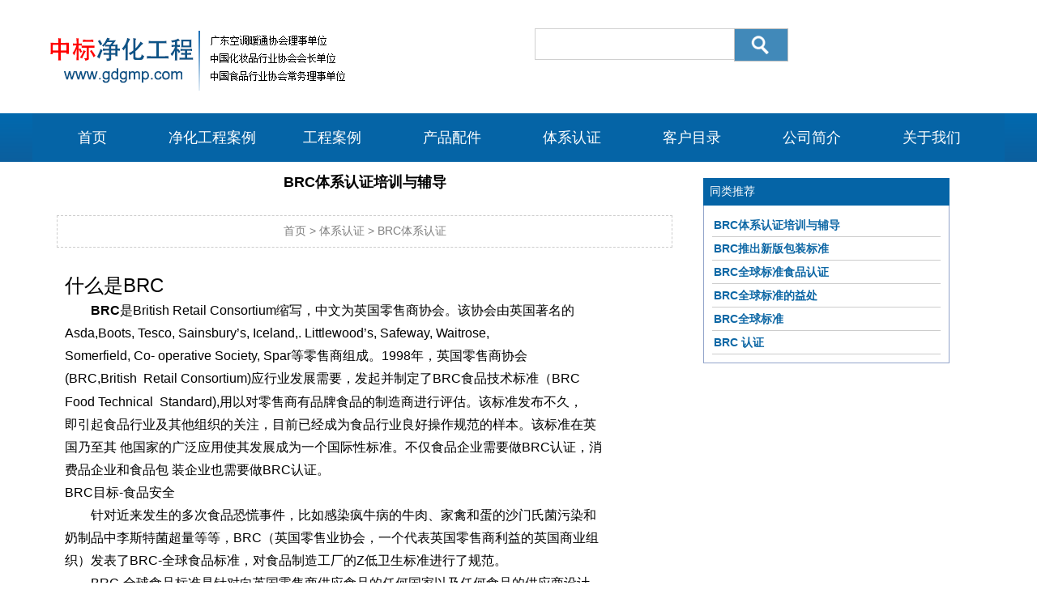

--- FILE ---
content_type: text/html
request_url: http://www.gdgmp.com/txrz/brc/1030/153.html
body_size: 5300
content:
<!DOCTYPE html>
<html>

<head>
  <title>BRC体系认证培训与辅导</title>
      <meta charset="utf-8">
    <meta name="viewport" content="width=device-width, user-scalable=no, initial-scale=1.0, maximum-scale=1.0, minimum-scale=1.0">
    <link rel="shortcut icon" href="/img/favicon.ico" type="image/x-icon">
    <link rel=stylesheet type=text/css href="/img/css/style.css">
    <link rel=stylesheet type=text/css href="/img/css/style-nr.css">
    <link rel="stylesheet" href="/img/css/responsiveslides.css">
    <link rel="stylesheet" type="text/css" href="/img/css/layui.css">
    <link rel="stylesheet" type="text/css" href="/img/css/main.css">
    <script type=text/javascript src="/img/js/jquery-1.11.3.min.js"></script>
    <script type="text/javascript" src="/img/js/layui.js"></script>
    <script type=text/javascript src="/img/js/nav.js"></script>
    <script language="javascript" src="/img/js/top.js"></script>
</head>

<body style="zoom: 1">
  <!--top-->
  <div class="top">
    <div class="logo">
      <div class="wzm"></div>
      <div style="float: right; width: 600px;">
                <div style="text-align: right; padding: 20px 0 15px;">
                   
                </div>
        <div class="soso">
          <div class=qw_jiansuo>
            <form action="/e/search/index.php" method="post" name="searchform" id="searchform">
    <input type="hidden" name="show" value="title">
    <input name="keyboard" type="text" class="inputbox" id="keyboard" value="" size="30">
    <input name="Submit2" type="image" value="" class="btn">　
</form>
          </div>
        </div>
      </div>
    </div>
    <!--导航-->
    <div class="dh" id="guding" otop="140" style="position: static; top: 0px;">
      <div id="nav">
        <ul>
          <li class="nav_li0">
            <a href="/" target="_blank">首页</a>
          </li>
          <li class="">
            <a href="/jhgc/" target="_blank">净化工程案例</a>
    <p style="display: none;">
                        <a href="/jhgc/hzp/" target="_blank">化妆品净化工程</a>
                <a href="/jhgc/sp/" target="_blank">食品净化工程</a>
                <a href="/jhgc/yp/" target="_blank">药品净化工程</a>
                <a href="/jhgc/yy/" target="_blank">医院净化工程</a>
                    </p>
    </li>
          <li class="">
            <a href="/gcal/" target="_blank">工程案例</a>
    <p style="display: none;">
                        <a href="/gcal/hzp/" target="_blank">化妆品案例</a>
                <a href="/gcal/sp/" target="_blank">食品案例</a>
                <a href="/gcal/yp/" target="_blank">药品案例</a>
                <a href="/gcal/dz/" target="_blank">电子案例</a>
                <a href="/gcal/yl/" target="_blank">医疗案例</a>
                    </p>
    </li>
          <li class="">
            <a href="/cppj/" target="_blank">产品配件</a>
    <p style="display: none;">
                        <a href="/cppj/ntxt/" target="_blank">暖通系统</a>
                <a href="/cppj/jhpj/" target="_blank">净化配件</a>
                <a href="/cppj/dgzm/" target="_blank">灯光照明</a>
                <a href="/cppj/jhyf/" target="_blank">净化衣服</a>
                    </p>
    </li>
          <li class="">
            <a href="/txrz/" target="_blank">体系认证</a>
    <p style="display: none;">
                        <a href="/txrz/gmp/" target="_blank">GMP体系认证</a>
                <a href="/txrz/iso/" target="_blank">ISO体系认证</a>
                <a href="/txrz/brc/" target="_blank">BRC体系认证</a>
                <a href="/txrz/qt/" target="_blank">其它认证</a>
                <a href="/txrz/qs/" target="_blank">QS生产许可证</a>
                <a href="/txrz/hzp/" target="_blank">化妆品卫生许可证</a>
                    </p>
    </li>
          <li class="">
            <a href="/khml/" target="_blank">客户目录</a>
    <p style="display: none;">
                        <a href="/khml/hzp/" target="_blank">化妆品客户</a>
                <a href="/khml/sp/" target="_blank">食品客户</a>
                <a href="/khml/yp/" target="_blank">药品客户</a>
                <a href="/khml/dz/" target="_blank">电子客户</a>
                <a href="/khml/ylsss/" target="_blank">医疗手术室</a>
                    </p>
    </li>
          <li class="">
            <a href="/gsjj" target="_blank">公司简介</a>
          </li>
          <li class="">
            <a href="/gywm/" target="_blank">关于我们</a>
    <p style="display: none;">
                        <a href="/gywm/lxfs/" target="_blank">联系方式</a>
                <a href="/gywm/cslx/" target="_blank">乘车路线</a>
                <a href="/gywm/zjjs/" target="_blank">专家介绍</a>
                    </p>
    </li>
        </ul>
      </div>
    </div>
  </div>
  <!-- header -->
  <div class="header_box">
    <div class="header">
      <ul class="app-header">
        <li class="app-header-menuicon">
          <i class="layui-icon layui-icon-more-vertical"></i>
        </li>
      </ul>
      <div class="app-logo">
        <a href="/"><img src="/img/images/sjlogo.png" alt="logo"></a>
      </div >
      <ul class="layui-nav header-down-nav">
        <li class="layui-nav-item"><a href="/jhgc">净化工程案例</a></li>
<li class="layui-nav-item"><a href="/gcal">工程案例</a></li>
<li class="layui-nav-item"><a href="/cppj">产品配件</a></li>
<li class="layui-nav-item"><a href="/txrz">体系认证</a></li>
<li class="layui-nav-item"><a href="/khml">客户目录</a></li>
<li class="layui-nav-item"><a href="/gsjj">公司简介</a></li>
<li class="layui-nav-item"><a href="/gywm">关于我们</a></li>
      </ul>
    </div>
  </div>
  <!-- end-header -->
  <script>
    layui.use(['carousel', 'jquery', 'element'], function () {
      var carousel = layui.carousel, $ = layui.$;
      $('.app-header-menuicon').on('click', function () {
        $('.header-down-nav').toggleClass('down-nav')
      })
    });
  </script>
  <!-- 内容 -->
<div id="content_main">
    <div class="layui-container">
        <div class="layui-row">
            <div class="layui-col-xs12 layui-col-sm12 layui-col-md8">
                <div id="right">
                    <div class="right_title">
                        <h2>BRC体系认证培训与辅导</h2>
                    </div>
                    <br>
                    <div class="article_info"><a href="/">首页</a>&nbsp;>&nbsp;<a href="/txrz/">体系认证</a>&nbsp;>&nbsp;<a href="/txrz/brc/">BRC体系认证</a></div>
                    <div class="right_body">								<br />				<div align="left" style="padding: 0px; margin: 0px; list-style: none; line-height: 14px;"><span style="padding: 0px; margin: 0px; list-style: none; font-size: x-large;">什么是BRC</span></div><div align="left" style="padding: 0px; margin: 0px; list-style: none; line-height: 14px;">&#160;</div><div align="left" style="padding: 0px; margin: 0px; list-style: none; line-height: 14px;"><span style="padding: 0px; margin: 0px; list-style: none; font-size: 12pt;">　　</span><b style="padding: 0px; margin: 0px; list-style: none;"><span style="padding: 0px; margin: 0px; list-style: none; font-size: 12pt;">BRC</span></b><span style="padding: 0px; margin: 0px; list-style: none; font-size: 12pt;">是British Retail Consortium缩写，中文为英国零售商协会。该协会由英国著名的</span></div><div align="left" style="padding: 0px; margin: 0px; list-style: none; line-height: 14px;">&#160;</div><div align="left" style="padding: 0px; margin: 0px; list-style: none; line-height: 14px;"><span style="padding: 0px; margin: 0px; list-style: none; font-size: 12pt;">Asda,Boots, Tesco, Sainsbury</span><span style="padding: 0px; margin: 0px; list-style: none; font-size: 12pt;">’</span><span style="padding: 0px; margin: 0px; list-style: none; font-size: 12pt;">s, Iceland,. Littlewood</span><span style="padding: 0px; margin: 0px; list-style: none; font-size: 12pt;">’</span><span style="padding: 0px; margin: 0px; list-style: none; font-size: 12pt;">s, Safeway, Waitrose,&#160;</span>&#160;</div><div align="left" style="padding: 0px; margin: 0px; list-style: none; line-height: 14px;">&#160;</div><div align="left" style="padding: 0px; margin: 0px; list-style: none; line-height: 14px;"><span style="padding: 0px; margin: 0px; list-style: none; font-size: 12pt;">Somerfield, Co- operative Society, Spar</span><span style="padding: 0px; margin: 0px; list-style: none; font-size: 12pt;">等零售商组成。1998年，英国零售商协会</span>&#160;</div><div align="left" style="padding: 0px; margin: 0px; list-style: none; line-height: 14px;">&#160;</div><div align="left" style="padding: 0px; margin: 0px; list-style: none; line-height: 14px;"><span style="padding: 0px; margin: 0px; list-style: none; font-size: 12pt;">(BRC,British&#160;<font size="2" style="padding: 0px; margin: 0px; list-style: none;">&#160;</font>Retail Consortium)应行业发展需要，发起并制定了BRC食品技术标准（BRC</span></div><div align="left" style="padding: 0px; margin: 0px; list-style: none; line-height: 14px;">&#160;</div><div align="left" style="padding: 0px; margin: 0px; list-style: none; line-height: 14px;"><span style="padding: 0px; margin: 0px; list-style: none; font-size: 12pt;">Food Technical&#160;</span>&#160;<span style="padding: 0px; margin: 0px; list-style: none; font-size: 12pt;">Standard),用以对零售商有品牌食品的制造商进行评估。该标准发布不久，</span></div><div align="left" style="padding: 0px; margin: 0px; list-style: none; line-height: 14px;">&#160;</div><div align="left" style="padding: 0px; margin: 0px; list-style: none; line-height: 14px;"><span style="padding: 0px; margin: 0px; list-style: none; font-size: 12pt;">即引起食</span><span style="padding: 0px; margin: 0px; list-style: none; font-size: 12pt;">品行业及</span><span style="padding: 0px; margin: 0px; list-style: none; font-size: 12pt;">其他组织的关注，目前已经成为食品行业良好操作规范的样本。该标准在英</span></div><div align="left" style="padding: 0px; margin: 0px; list-style: none; line-height: 14px;">&#160;</div><div align="left" style="padding: 0px; margin: 0px; list-style: none; line-height: 14px;"><span style="padding: 0px; margin: 0px; list-style: none; font-size: 12pt;">国乃</span><span style="padding: 0px; margin: 0px; list-style: none; font-size: 12pt;">至其</span>&#160;<span style="padding: 0px; margin: 0px; list-style: none; font-size: 12pt;">他国家的</span><span style="padding: 0px; margin: 0px; list-style: none; font-size: 12pt;">广泛应用使其发展成为一</span><span style="padding: 0px; margin: 0px; list-style: none; font-size: 12pt;">个国际性标准。不仅食品企业需要做BRC认证，消</span></div><div align="left" style="padding: 0px; margin: 0px; list-style: none; line-height: 14px;">&#160;</div><div align="left" style="padding: 0px; margin: 0px; list-style: none; line-height: 14px;"><span style="padding: 0px; margin: 0px; list-style: none; font-size: 12pt;">费品</span><span style="padding: 0px; margin: 0px; list-style: none; font-size: 12pt;">企业</span><span style="padding: 0px; margin: 0px; list-style: none; font-size: 12pt;">和食品包</span>&#160;<span style="padding: 0px; margin: 0px; list-style: none; font-size: 12pt;">装企业也需要做BRC认</span><span style="padding: 0px; margin: 0px; list-style: none; font-size: 12pt;">证。</span></div><div align="left" style="padding: 0px; margin: 0px; list-style: none; line-height: 14px;">&#160;</div><div align="left" style="padding: 0px; margin: 0px; list-style: none; line-height: 14px;"><span style="padding: 0px; margin: 0px; list-style: none; font-size: 12pt;">BRC</span><span style="padding: 0px; margin: 0px; list-style: none; font-size: 12pt;">目标-食品安全</span></div><div align="left" style="padding: 0px; margin: 0px; list-style: none; line-height: 14px;">&#160;</div><div align="left" style="padding: 0px; margin: 0px; list-style: none; line-height: 14px;"><span style="padding: 0px; margin: 0px; list-style: none; font-size: 12pt;">　　</span><span style="padding: 0px; margin: 0px; list-style: none; font-size: 12pt;">针对近来发生的多次食品恐慌事件，比如感染疯牛病的牛肉、家禽和蛋的沙门氏菌污染和</span></div><div align="left" style="padding: 0px; margin: 0px; list-style: none; line-height: 14px;">&#160;</div><div align="left" style="padding: 0px; margin: 0px; list-style: none; line-height: 14px;"><span style="padding: 0px; margin: 0px; list-style: none; font-size: 12pt;">奶制品中李斯特菌超量等等，</span><span style="padding: 0px; margin: 0px; list-style: none; font-size: 12pt;">BRC</span><span style="padding: 0px; margin: 0px; list-style: none; font-size: 12pt;">（英国零售业协会，一个代表英国零售商利益的英国商业组</span></div><div align="left" style="padding: 0px; margin: 0px; list-style: none; line-height: 14px;">&#160;</div><div align="left" style="padding: 0px; margin: 0px; list-style: none; line-height: 14px;"><span style="padding: 0px; margin: 0px; list-style: none; font-size: 12pt;">织）发表了BRC-全球食品标准，对食品制造工厂的Z低卫生标准进行了规范。&#160;<br style="padding: 0px; margin: 0px; list-style: none;" /></span></div><div align="left" style="padding: 0px; margin: 0px; list-style: none; line-height: 14px;">&#160;</div><div align="left" style="padding: 0px; margin: 0px; list-style: none; line-height: 14px;"><span style="padding: 0px; margin: 0px; list-style: none; font-size: 12pt;">　　</span><span style="padding: 0px; margin: 0px; list-style: none; font-size: 12pt;">BRC-</span><span style="padding: 0px; margin: 0px; list-style: none; font-size: 12pt;">全球食品标准是针对向英国零售商供应食品的任何国家以及任何食品的供应商设计</span></div><div align="left" style="padding: 0px; margin: 0px; list-style: none; line-height: 14px;">&#160;</div><div align="left" style="padding: 0px; margin: 0px; list-style: none; line-height: 14px;"><span style="padding: 0px; margin: 0px; list-style: none; font-size: 12pt;">的。遵守此项方案并不是法律规定，但是英国零售商对这个标准十分推崇。为了遵守此标准，</span></div><div align="left" style="padding: 0px; margin: 0px; list-style: none; line-height: 14px;">&#160;</div><div align="left" style="padding: 0px; margin: 0px; list-style: none; line-height: 14px;"><span style="padding: 0px; margin: 0px; list-style: none; font-size: 12pt;">食品供应商/制造商必须在他们的管理体系中采用三项主要标准：HACCP的采用和实施</span>&#160;<span style="padding: 0px; margin: 0px; list-style: none; font-size: 12pt;"><br style="padding: 0px; margin: 0px; list-style: none;" /></span>&#160;</div><div align="left" style="padding: 0px; margin: 0px; list-style: none; line-height: 14px;"><span style="padding: 0px; margin: 0px; list-style: none; font-size: 12pt;">　</span><span style="padding: 0px; margin: 0px; list-style: none; font-size: 12pt;">一个备有证明文件的和有效的质量管理体系</span><span style="padding: 0px; margin: 0px; list-style: none; font-size: 12pt;">&#160;<br style="padding: 0px; margin: 0px; list-style: none;" /></span></div><div align="left" style="padding: 0px; margin: 0px; list-style: none; line-height: 14px;">&#160;</div><div align="left" style="padding: 0px; margin: 0px; list-style: none; line-height: 14px;"><span style="padding: 0px; margin: 0px; list-style: none; font-size: 12pt;">　　</span><span style="padding: 0px; margin: 0px; list-style: none; font-size: 12pt;">工厂环境标准、产品、过程和人员的控制</span><span style="padding: 0px; margin: 0px; list-style: none; font-size: 12pt;">&#160;<br style="padding: 0px; margin: 0px; list-style: none;" /></span></div><div align="left" style="padding: 0px; margin: 0px; list-style: none; line-height: 14px;">&#160;</div><div align="left" style="padding: 0px; margin: 0px; list-style: none; line-height: 14px;"><span style="padding: 0px; margin: 0px; list-style: none; font-size: 12pt;">　　</span><span style="padding: 0px; margin: 0px; list-style: none; font-size: 12pt;">按照</span><span style="padding: 0px; margin: 0px; list-style: none; font-size: 12pt;">BRC-</span><span style="padding: 0px; margin: 0px; list-style: none; font-size: 12pt;">全球食品标准要求认证您的食品管理系统会给贵企业带来以下的益处：<br style="padding: 0px; margin: 0px; list-style: none;" /></span></div><div align="left" style="padding: 0px; margin: 0px; list-style: none; line-height: 14px;">&#160;</div><div align="left" style="padding: 0px; margin: 0px; list-style: none; line-height: 14px;"><span style="padding: 0px; margin: 0px; list-style: none; font-size: 12pt;">　　</span><span style="padding: 0px; margin: 0px; list-style: none; font-size: 12pt;">改善贵公司食品安全</span><span style="padding: 0px; margin: 0px; list-style: none; font-size: 12pt;">和食品安全管理体系&#160;<br style="padding: 0px; margin: 0px; list-style: none;" /></span></div><div align="left" style="padding: 0px; margin: 0px; list-style: none; line-height: 14px;">&#160;</div><div align="left" style="padding: 0px; margin: 0px; list-style: none; line-height: 14px;"><span style="padding: 0px; margin: 0px; list-style: none; font-size: 12pt;">　　</span><span style="padding: 0px; margin: 0px; list-style: none; font-size: 12pt;">展示贵公司对生产或销售安全食品的承诺</span><span style="padding: 0px; margin: 0px; list-style: none; font-size: 12pt;">&#160;<br style="padding: 0px; margin: 0px; list-style: none;" /></span></div><div align="left" style="padding: 0px; margin: 0px; list-style: none; line-height: 14px;">&#160;</div><div align="left" style="padding: 0px; margin: 0px; list-style: none; line-height: 14px;"><span style="padding: 0px; margin: 0px; list-style: none; font-size: 12pt;">　　</span><span style="padding: 0px; margin: 0px; list-style: none; font-size: 12pt;">获得英国零售业的认可和信任</span><span style="padding: 0px; margin: 0px; list-style: none; font-size: 12pt;">&#160;<br style="padding: 0px; margin: 0px; list-style: none;" /></span></div><div align="left" style="padding: 0px; margin: 0px; list-style: none; line-height: 14px;">&#160;</div><div align="left" style="padding: 0px; margin: 0px; list-style: none; line-height: 14px;"><span style="padding: 0px; margin: 0px; list-style: none; font-size: 12pt;">　　</span><span style="padding: 0px; margin: 0px; list-style: none; font-size: 12pt;">提高贵公司客户</span><span style="padding: 0px; margin: 0px; list-style: none; font-size: 12pt;">/</span><span style="padding: 0px; margin: 0px; list-style: none; font-size: 12pt;">消费者对产品安全和质量的信心&#160;<br style="padding: 0px; margin: 0px; list-style: none;" /></span></div><div align="left" style="padding: 0px; margin: 0px; list-style: none; line-height: 14px;">&#160;</div><div align="left" style="padding: 0px; margin: 0px; list-style: none; line-height: 14px;"><span style="padding: 0px; margin: 0px; list-style: none; font-size: 12pt;">　　</span><span style="padding: 0px; margin: 0px; list-style: none; font-size: 12pt;">改善贵公司新市场</span><span style="padding: 0px; margin: 0px; list-style: none; font-size: 12pt;">/</span><span style="padding: 0px; margin: 0px; list-style: none; font-size: 12pt;">新客户的看法&#160;<br style="padding: 0px; margin: 0px; list-style: none;" /></span></div><div align="left" style="padding: 0px; margin: 0px; list-style: none; line-height: 14px;">&#160;</div><div align="left" style="padding: 0px; margin: 0px; list-style: none; line-height: 14px;"><span style="padding: 0px; margin: 0px; list-style: none; font-size: 12pt;">　　</span><span style="padding: 0px; margin: 0px; list-style: none; font-size: 12pt;">减少供应商的审核次数</span></div><div align="left" style="padding: 0px; margin: 0px; list-style: none; line-height: 14px;">&#160;</div><div align="left" style="padding: 0px; margin: 0px; list-style: none; line-height: 14px;"><span style="padding: 0px; margin: 0px; list-style: none; font-size: 12pt;">BRC</span><span style="padding: 0px; margin: 0px; list-style: none; font-size: 12pt;">全球标准</span><span style="padding: 0px; margin: 0px; list-style: none; font-size: 12pt;">―</span><span style="padding: 0px; margin: 0px; list-style: none; font-size: 12pt;">消费品</span></div><div align="left" style="padding: 0px; margin: 0px; list-style: none; line-height: 14px;">&#160;</div><div align="left" style="padding: 0px; margin: 0px; list-style: none; line-height: 14px;"><span style="padding: 0px; margin: 0px; list-style: none; font-size: 12pt;">　　</span><span style="padding: 0px; margin: 0px; list-style: none; font-size: 12pt;">本标准针对消费品供货商的认证工作制定了一套基本原则，目的是协助零售商履行法律义</span></div><div align="left" style="padding: 0px; margin: 0px; list-style: none; line-height: 14px;">&#160;</div><div align="left" style="padding: 0px; margin: 0px; list-style: none; line-height: 14px;"><span style="padding: 0px; margin: 0px; list-style: none; font-size: 12pt;">务，保护消费者权利。本标准要求零售商履行的</span><span style="padding: 0px; margin: 0px; list-style: none; font-size: 12pt;">“</span><span style="padding: 0px; margin: 0px; list-style: none; font-size: 12pt;">尽职尽责</span><span style="padding: 0px; margin: 0px; list-style: none; font-size: 12pt;">”</span><span style="padding: 0px; margin: 0px; list-style: none; font-size: 12pt;">义务是指在其供应链上对操作规</span></div><div align="left" style="padding: 0px; margin: 0px; list-style: none; line-height: 14px;">&#160;</div><div align="left" style="padding: 0px; margin: 0px; list-style: none; line-height: 14px;"><span style="padding: 0px; margin: 0px; list-style: none; font-size: 12pt;">范的促进。<br style="padding: 0px; margin: 0px; list-style: none;" /></span></div><div align="left" style="padding: 0px; margin: 0px; list-style: none; line-height: 14px;">&#160;</div><div align="left" style="padding: 0px; margin: 0px; list-style: none; line-height: 14px;"><span style="padding: 0px; margin: 0px; list-style: none; font-size: 12pt;">　　</span><span style="padding: 0px; margin: 0px; list-style: none; font-size: 12pt;">本标准涵盖了制造安全、合法且符合质量特性要求产品的各项基本原则。本标准并不取代</span></div><div align="left" style="padding: 0px; margin: 0px; list-style: none; line-height: 14px;">&#160;</div><div align="left" style="padding: 0px; margin: 0px; list-style: none; line-height: 14px;"><span style="padding: 0px; margin: 0px; list-style: none; font-size: 12pt;">任何法律法规要</span><span style="padding: 0px; margin: 0px; list-style: none; font-size: 12pt;">求和更高的行业规范要求。<br style="padding: 0px; margin: 0px; list-style: none;" /></span></div><div align="left" style="padding: 0px; margin: 0px; list-style: none; line-height: 14px;">&#160;</div><div align="left" style="padding: 0px; margin: 0px; list-style: none; line-height: 14px;"><span style="padding: 0px; margin: 0px; list-style: none; font-size: 12pt;">　　</span><span style="padding: 0px; margin: 0px; list-style: none; font-size: 12pt;">对供应商生产场所进行技术评估只是零售商在其供应链上</span><span style="padding: 0px; margin: 0px; list-style: none; font-size: 12pt;">“</span><span style="padding: 0px; margin: 0px; list-style: none; font-size: 12pt;">尽职尽责</span><span style="padding: 0px; margin: 0px; list-style: none; font-size: 12pt;">”</span><span style="padding: 0px; margin: 0px; list-style: none; font-size: 12pt;">的部分内容，是否</span></div><div align="left" style="padding: 0px; margin: 0px; list-style: none; line-height: 14px;">&#160;</div><div align="left" style="padding: 0px; margin: 0px; list-style: none; line-height: 14px;"><span style="padding: 0px; margin: 0px; list-style: none; font-size: 12pt;">接收该供应商的供货要由每个零售商或客户决定。<br style="padding: 0px; margin: 0px; list-style: none;" /></span></div><div align="left" style="padding: 0px; margin: 0px; list-style: none; line-height: 14px;">&#160;</div><div align="left" style="padding: 0px; margin: 0px; list-style: none; line-height: 14px;"><span style="padding: 0px; margin: 0px; list-style: none; font-size: 12pt;">　　</span><span style="padding: 0px; margin: 0px; list-style: none; font-size: 12pt;">英国零售商协会成员将根据利益相关方的要求，对本标准进行定期的评审和修订。</span><span style="padding: 0px; margin: 0px; list-style: none; font-size: 12pt;"><br style="padding: 0px; margin: 0px; list-style: none;" /></span></div><div align="left" style="padding: 0px; margin: 0px; list-style: none; line-height: 14px;">&#160;</div><div align="left" style="padding: 0px; margin: 0px; list-style: none; line-height: 14px;"><span style="padding: 0px; margin: 0px; list-style: none; font-size: 12pt;">　　</span><span style="padding: 0px; margin: 0px; list-style: none; font-size: 12pt;">BRC</span><span style="padding: 0px; margin: 0px; list-style: none; font-size: 12pt;">全球标准</span><span style="padding: 0px; margin: 0px; list-style: none; font-size: 12pt;">―</span><span style="padding: 0px; margin: 0px; list-style: none; font-size: 12pt;">消费品<br style="padding: 0px; margin: 0px; list-style: none;" /></span></div><div align="left" style="padding: 0px; margin: 0px; list-style: none; line-height: 14px;">&#160;</div><div align="left" style="padding: 0px; margin: 0px; list-style: none; line-height: 14px;"><span style="padding: 0px; margin: 0px; list-style: none; font-size: 12pt;">　　</span><span style="padding: 0px; margin: 0px; list-style: none; font-size: 12pt;">本标准要求：</span><span style="padding: 0px; margin: 0px; list-style: none; font-size: 12pt;"><br style="padding: 0px; margin: 0px; list-style: none;" /></span></div><div align="left" style="padding: 0px; margin: 0px; list-style: none; line-height: 14px;">&#160;</div><div align="left" style="padding: 0px; margin: 0px; list-style: none; line-height: 14px;"><span style="padding: 0px; margin: 0px; list-style: none; font-size: 12pt;">　　</span><span style="padding: 0px; margin: 0px; list-style: none; font-size: 12pt;">采纳危害的风险管理休系并进适当的控制</span><span style="padding: 0px; margin: 0px; list-style: none; font-size: 12pt;"><br style="padding: 0px; margin: 0px; list-style: none;" /></span></div><div align="left" style="padding: 0px; margin: 0px; list-style: none; line-height: 14px;">&#160;</div><div align="left" style="padding: 0px; margin: 0px; list-style: none; line-height: 14px;"><span style="padding: 0px; margin: 0px; list-style: none; font-size: 12pt;">　　</span><span style="padding: 0px; margin: 0px; list-style: none; font-size: 12pt;">文件化的、有效的质量管理体系</span><span style="padding: 0px; margin: 0px; list-style: none; font-size: 12pt;"><br style="padding: 0px; margin: 0px; list-style: none;" /></span></div><div align="left" style="padding: 0px; margin: 0px; list-style: none; line-height: 14px;">&#160;</div><div align="left" style="padding: 0px; margin: 0px; list-style: none; line-height: 14px;"><span style="padding: 0px; margin: 0px; list-style: none; font-size: 12pt;">　　</span><span style="padding: 0px; margin: 0px; list-style: none; font-size: 12pt;">对现场、产品、流程和人员进行有效管理</span></div><div align="left" style="padding: 0px; margin: 0px; list-style: none; line-height: 14px;">&#160;</div><div align="left" style="padding: 0px; margin: 0px; list-style: none; line-height: 14px;"><span style="padding: 0px; margin: 0px; list-style: none; font-size: 12pt;">《BRC全球标准</span><span style="padding: 0px; margin: 0px; list-style: none; font-size: 12pt;">―</span><span style="padding: 0px; margin: 0px; list-style: none; font-size: 12pt;">消费品》的适用范围</span></div><div align="left" style="padding: 0px; margin: 0px; list-style: none; line-height: 14px;">&#160;</div><div align="left" style="padding: 0px; margin: 0px; list-style: none; line-height: 14px;"><span style="padding: 0px; margin: 0px; list-style: none; font-size: 12pt;">　</span><span style="padding: 0px; margin: 0px; list-style: none; font-size: 12pt;">《</span><span style="padding: 0px; margin: 0px; list-style: none; font-size: 12pt;">BRC</span><span style="padding: 0px; margin: 0px; list-style: none; font-size: 12pt;">全球标准</span><span style="padding: 0px; margin: 0px; list-style: none; font-size: 12pt;">―</span><span style="padding: 0px; margin: 0px; list-style: none; font-size: 12pt;">消费品》对安全、合法的消费品提出了质量要求（见术语表中</span><span style="padding: 0px; margin: 0px; list-style: none; font-size: 12pt;">“</span><span style="padding: 0px; margin: 0px; list-style: none; font-size: 12pt;">质量</span><span style="padding: 0px; margin: 0px; list-style: none; font-size: 12pt;">”</span><span style="padding: 0px; margin: 0px; list-style: none; font-size: 12pt;">的</span></div><div align="left" style="padding: 0px; margin: 0px; list-style: none; line-height: 14px;">&#160;</div><div align="left" style="padding: 0px; margin: 0px; list-style: none; line-height: 14px;"><span style="padding: 0px; margin: 0px; list-style: none; font-size: 12pt;">定义）。这些消费品可以是固有吕牌品、零售商自有品牌，或被其他组织使用的品牌。<br style="padding: 0px; margin: 0px; list-style: none;" /></span></div><div align="left" style="padding: 0px; margin: 0px; list-style: none; line-height: 14px;">&#160;</div><div align="left" style="padding: 0px; margin: 0px; list-style: none; line-height: 14px;"><span style="padding: 0px; margin: 0px; list-style: none; font-size: 12pt;">　　</span><span style="padding: 0px; margin: 0px; list-style: none; font-size: 12pt;">本标准旨在提高产品的安全性、合法性和质量，而不是涵盖员工安全和健康、环境及道</span></div><div align="left" style="padding: 0px; margin: 0px; list-style: none; line-height: 14px;">&#160;</div><div align="left" style="padding: 0px; margin: 0px; list-style: none; line-height: 14px;"><span style="padding: 0px; margin: 0px; list-style: none; font-size: 12pt;">德。</span><span style="padding: 0px; margin: 0px; list-style: none; font-size: 12pt;"><br style="padding: 0px; margin: 0px; list-style: none;" /></span></div><div align="left" style="padding: 0px; margin: 0px; list-style: none; line-height: 14px;"><span style="padding: 0px; margin: 0px; list-style: none; font-size: 12pt;">　　</span><span style="padding: 0px; margin: 0px; list-style: none; font-size: 12pt;">《</span><span style="padding: 0px; margin: 0px; list-style: none; font-size: 12pt;">BRC</span><span style="padding: 0px; margin: 0px; list-style: none; font-size: 12pt;">全球标准</span><span style="padding: 0px; margin: 0px; list-style: none; font-size: 12pt;">―</span><span style="padding: 0px; margin: 0px; list-style: none; font-size: 12pt;">消费品》的适用范围覆盖在《欧盟通用产品字全指南》（2005）范围内</span></div><div align="left" style="padding: 0px; margin: 0px; list-style: none; line-height: 14px;">&#160;</div><div align="left" style="padding: 0px; margin: 0px; list-style: none; line-height: 14px;"><span style="padding: 0px; margin: 0px; list-style: none; font-size: 12pt;">的产品。<br style="padding: 0px; margin: 0px; list-style: none;" /></span></div><div align="left" style="padding: 0px; margin: 0px; list-style: none; line-height: 14px;">&#160;</div><div align="left" style="padding: 0px; margin: 0px; list-style: none; line-height: 14px;"><span style="padding: 0px; margin: 0px; list-style: none; font-size: 12pt;">　　</span><span style="padding: 0px; margin: 0px; list-style: none; font-size: 12pt;">本标准的适用范围不包括：</span><span style="padding: 0px; margin: 0px; list-style: none; font-size: 12pt;"><br style="padding: 0px; margin: 0px; list-style: none;" /></span></div><div align="left" style="padding: 0px; margin: 0px; list-style: none; line-height: 14px;">&#160;</div><div align="left" style="padding: 0px; margin: 0px; list-style: none; line-height: 14px;"><span style="padding: 0px; margin: 0px; list-style: none; font-size: 12pt;">　　</span><span style="padding: 0px; margin: 0px; list-style: none; font-size: 12pt;">从属于公路交通和建军筑使用规则管理的机动车辆</span><span style="padding: 0px; margin: 0px; list-style: none; font-size: 12pt;"><br style="padding: 0px; margin: 0px; list-style: none;" /></span></div><div align="left" style="padding: 0px; margin: 0px; list-style: none; line-height: 14px;">&#160;</div><div align="left" style="padding: 0px; margin: 0px; list-style: none; line-height: 14px;"><span style="padding: 0px; margin: 0px; list-style: none; font-size: 12pt;">　　</span><span style="padding: 0px; margin: 0px; list-style: none; font-size: 12pt;">散装或用循环包装容器销售的燃料</span><span style="padding: 0px; margin: 0px; list-style: none; font-size: 12pt;"><br style="padding: 0px; margin: 0px; list-style: none;" /></span></div><div align="left" style="padding: 0px; margin: 0px; list-style: none; line-height: 14px;">&#160;</div><div align="left" style="padding: 0px; margin: 0px; list-style: none; line-height: 14px;"><span style="padding: 0px; margin: 0px; list-style: none; font-size: 12pt;">　　</span><span style="padding: 0px; margin: 0px; list-style: none; font-size: 12pt;">服务业（保险业，银行等）</span><span style="padding: 0px; margin: 0px; list-style: none; font-size: 12pt;"><br style="padding: 0px; margin: 0px; list-style: none;" /></span></div><div align="left" style="padding: 0px; margin: 0px; list-style: none; line-height: 14px;">&#160;</div><div align="left" style="padding: 0px; margin: 0px; list-style: none; line-height: 14px;"><span style="padding: 0px; margin: 0px; list-style: none; font-size: 12pt;">　　</span><span style="padding: 0px; margin: 0px; list-style: none; font-size: 12pt;">处方药品</span><span style="padding: 0px; margin: 0px; list-style: none; font-size: 12pt;"><br style="padding: 0px; margin: 0px; list-style: none;" /></span></div><div align="left" style="padding: 0px; margin: 0px; list-style: none; line-height: 14px;">&#160;</div><div align="left" style="padding: 0px; margin: 0px; list-style: none; line-height: 14px;"><span style="padding: 0px; margin: 0px; list-style: none; font-size: 12pt;">　　</span><span style="padding: 0px; margin: 0px; list-style: none; font-size: 12pt;">维生素，矿物和草本植物添加剂</span><span style="padding: 0px; margin: 0px; list-style: none; font-size: 12pt;"><br style="padding: 0px; margin: 0px; list-style: none;" /></span></div><div align="left" style="padding: 0px; margin: 0px; list-style: none; line-height: 14px;">&#160;</div><div align="left" style="padding: 0px; margin: 0px; list-style: none; line-height: 14px;"><span style="padding: 0px; margin: 0px; list-style: none; font-size: 12pt;">　　</span><span style="padding: 0px; margin: 0px; list-style: none; font-size: 12pt;">植物和花卉的园艺种植</span><span style="padding: 0px; margin: 0px; list-style: none; font-size: 12pt;"><br style="padding: 0px; margin: 0px; list-style: none;" /></span></div><div align="left" style="padding: 0px; margin: 0px; list-style: none; line-height: 14px;">&#160;</div><div align="left" style="padding: 0px; margin: 0px; list-style: none; line-height: 14px;"><span style="padding: 0px; margin: 0px; list-style: none; font-size: 12pt;">　　</span><span style="padding: 0px; margin: 0px; list-style: none; font-size: 12pt;">活体动物和宠物</span><span style="padding: 0px; margin: 0px; list-style: none; font-size: 12pt;"><br style="padding: 0px; margin: 0px; list-style: none;" /></span></div><div align="left" style="padding: 0px; margin: 0px; list-style: none; line-height: 14px;">&#160;</div><div align="left" style="padding: 0px; margin: 0px; list-style: none; line-height: 14px;"><span style="padding: 0px; margin: 0px; list-style: none; font-size: 12pt;">　　</span><span style="padding: 0px; margin: 0px; list-style: none; font-size: 12pt;">《BRC/IoP全球标准-食品包装材料和其他包装材料》适用范围涵盖与食品接触的包装。<br style="padding: 0px; margin: 0px; list-style: none;" /></span></div><div align="left" style="padding: 0px; margin: 0px; list-style: none; line-height: 14px;">&#160;</div><div align="left" style="padding: 0px; margin: 0px; list-style: none; line-height: 14px;">&#160;<span style="padding: 0px; margin: 0px; list-style: none; font-size: 12pt;">　</span><span style="padding: 0px; margin: 0px; list-style: none; font-size: 12pt;">本标准适用于制造、仓储以及交付前的配送，本标准不适用于如下活动：</span></div><div align="left" style="padding: 0px; margin: 0px; list-style: none; line-height: 14px;">&#160;</div><div align="left" style="padding: 0px; margin: 0px; list-style: none; line-height: 14px;"><span style="padding: 0px; margin: 0px; list-style: none; font-size: 12pt;">　</span>&#160;<span style="padding: 0px; margin: 0px; list-style: none; font-size: 12pt;">批发</span></div><div align="left" style="padding: 0px; margin: 0px; list-style: none; line-height: 14px;">&#160;</div><div align="left" style="padding: 0px; margin: 0px; list-style: none; line-height: 14px;"><span style="padding: 0px; margin: 0px; list-style: none; font-size: 12pt;">　　</span><span style="padding: 0px; margin: 0px; list-style: none; font-size: 12pt;">进口</span></div><div align="left" style="padding: 0px; margin: 0px; list-style: none; line-height: 14px;">&#160;</div><div align="left" style="padding: 0px; margin: 0px; list-style: none; line-height: 14px;"><span style="padding: 0px; margin: 0px; list-style: none; font-size: 12pt;">　　</span><span style="padding: 0px; margin: 0px; list-style: none; font-size: 12pt;">配送出或仓储（在产场所直接控制范围以外</span><span style="padding: 0px; margin: 0px; list-style: none; font-size: 12pt;">）</span></div><div style="padding: 0px; margin: 0px; list-style: none; line-height: 14px;">&#160;</div><p style="padding: 0px; margin: 0px; list-style: none; line-height: 18px;">&#160;</p><p style="padding: 0px; margin: 0px; list-style: none; line-height: 18px;">&#160;</p><br><br>				</div>
                    <div class="article_next">
                        <p><strong>上一文章</strong>：<a href='/txrz/brc/'>返回列表</a></p>
                        <p><strong>下一文章</strong>：<a href='/txrz/brc/1030/154.html'>BRC推出新版包装标准</a></p>
                    </div>
                </div>
            </div>
            <div class="layui-col-xs12 layui-col-sm12 layui-col-md4">
                <div id="left">
                    <div class="left_bottom"></div>
                    <div class="left_title">
                        <h2>同类推荐</h2>
                    </div>
                    <div class="left_body">
                        <ul class="category_list">
                            <li class="cli_a"><a href="/txrz/brc/1030/153.html">BRC体系认证培训与辅导</a></li><li class="cli_a"><a href="/txrz/brc/1030/154.html">BRC推出新版包装标准</a></li><li class="cli_a"><a href="/txrz/brc/1030/155.html">BRC全球标准食品认证</a></li><li class="cli_a"><a href="/txrz/brc/1030/156.html">BRC全球标准的益处</a></li><li class="cli_a"><a href="/txrz/brc/1030/157.html">BRC全球标准</a></li><li class="cli_a"><a href="/txrz/brc/1030/158.html">BRC 认证</a></li>     
                        </ul>
                    </div>
                </div>
            </div>
        </div>
    </div>
</div>
      <div class="bottom">
        <p>
            <b>友情链接</b>：
            <a href="http://www.gdgmp.com" target="_blank">汕头净化车间</a>
            <a href="http://www.gdgmp.com" target="_blank">GMP净化车间</a>
            <a href="http://www.gdgmp.com" target="_blank">车间净化工程</a>
            <a href="http://www.gdgmp.com" target="_blank">净化工程公司</a>
        </p>
        <p>地址：汕头市龙湖区泰山南路108号中标大厦16楼</p>
        <p><a href="https://beian.miit.gov.cn/">粤ICP备16000389号-2</a> &nbsp;&nbsp;&nbsp;&nbsp;联系电话：86-754-88881577</p>
    </div>
</body>

</html>

--- FILE ---
content_type: text/css
request_url: http://www.gdgmp.com/img/css/style.css
body_size: 5229
content:
@charset "utf-8";
/* CSS Document */

.dh {
  background-color: #0564a6;
  z-index: 999;
}

body {
  margin: 0;
  padding: 0;
  font-size: 14px;
  font-family: "Microsoft YaHei", "Arial Narrow";
  -webkit-text-size-adjust: none;
  background: url(/img/images/body_bj.png) repeat-x;
  min-width: 1200px;
}

form, ul, li, p, h1, h2, h3, h4, h5, h6 {
  margin: 0;
  padding: 0;
}

h1, h2, h3, h4, h5, h6 {
  font-weight: normal;
  font-size: 100%;
}

img {
  border: 0;
  font-size: 0;
}

ul, li {
  margin: 0;
  padding: 0;
  display: block;
  list-style: none;
  list-style: none;
}

a {
  text-decoration: none;
  color: #333;
  cursor: pointer;
}

a:hover {
  color: #fe7800;
}

.clear {
  float: none;
}

input, select, textarea {
  font-size: 12px!important;
  border: 1px solid #C1E3FA;
}

/* index */

.top {
  width: 1200px;
  height: 200px;
  margin: 0 auto;
}

.logo {
  height: 140px;
}

.wzm {
  width: 540px;
  height: 100%;
  float: left;
  /* display: inline; */
  background: url(/img/images/logo.png) no-repeat;
}

.soso {
  width: 414px;
  height: 41px;
  padding-left: 20px;
}

.soso .inputbox {
  width: 228px;
  height: 37px;
  padding-left: 17px;
  border-top: 1px solid #d0d0d0;
  border-left: 1px solid #d0d0d0;
  border-bottom: 1px solid #d0d0d0;
  border-right: 0px;
  float: left;
  /* display: inline; */
}

.soso .btn {
  width: 68px;
  height: 41px;
  background: url(/img/images/fdj.png) no-repeat;
  float: left;
  /* display: inline; */
}

/*nav*/

.dh {
  width: 1200px;
  height: 60px;
  line-height: 60px;
}

.bgcenter {
  background-position: center;
  background-repeat: no-repeat;
}

#nav {
  width: 1200px;
  height: 60px;
}

.dh ul li {
  width: 148px;
  height: 60px;
  position: relative;
  float: left;
  line-height: 60px;
  text-align: center;
  font-size: 18px;
  z-index: 999;
}

.dh ul li a {
  width: 148px;
  height: 60px;
  display: block;
  color: #fff;
  font-size: 18px;
}

.dh ul li.nav_li0 {
  width: 148px;
}

.dh ul li.nav_li0 a {
  width: 148px;
}

.dh ul li a:hover {
  color: #fff;
}

.dh ul li.active {
  background: #db3126;
}

.dh ul li p {
  width: 100%;
  display: none;
  position: absolute;
  left: 0px;
  top: 60px;
  padding: 10px 0 5px;
  background: url(/img/images/nav_sub.png) repeat;
  font-size: 14px;
  border-bottom: 3px solid #db3126;
  z-index: 1000;
}

.dh ul li p a {
  width: 100%;
  height: 30px;
  line-height: 30px;
  display: block;
  text-align: center;
  font-weight: normal;
  color: #444;
  font-size: 14px;
}

.dh ul li p a:hover {
  background: #db3126;
  color: #fff;
  font-weight: bold;
}

/*banner*/

.banner {
  width: 100%;
  height: auto;
  zoom: 1;
  min-width: 1200px;
  overflow: hidden;
  position: relative;
  margin: 0;
}

.ban_png {
  position: absolute;
  left: 0;
  top: 0;
  z-index: 2;
  width: 100%;
  height: 15px;
  background: url(/img/images/bantpng.png) repeat-x left top;
}

.ban_ul {
  margin: 0;
  padding: 0;
  list-style: none;
}

.ban_ul li {
  text-align: center;
}

img {
  margin: 0;
  padding: 0;
}

.ban_control-nav {
  width: 100%;
  position: absolute;
  left: 0;
  bottom: 20px;
  z-index: 5;
  text-align: center
}

.ban_control-nav li {
  display: inline-block;
  /* *display: inline; */
  zoom: 1
}

.ban_control-nav li a {
  width: 50px;
  height: 10px;
  border-radius: 5px;
  margin: 0 5px;
  display: block;
  font-size: 0px;
  text-indent: -9999px;
  background: #7DEBFD;
  cursor: pointer;
  filter: alpha(Opacity=50);
  opacity: 0.50;
  -moz-opacity: 0.50;
  filter: progid:DXImageTransform.Microsoft.Alpha(Opacity=50);
  -MS-filter: "progid:DXImageTransform.Microsoft.Alpha(Opacity=50)"
}

.ban_control-nav li a.ban_active {
  background: #01C5DA;
  filter: alpha(Opacity=90);
  opacity: 0.90;
  -moz-opacity: 0.90;
  filter: progid:DXImageTransform.Microsoft.Alpha(Opacity=90);
  -MS-filter: "progid:DXImageTransform.Microsoft.Alpha(Opacity=90)"
}

ul.ban_direction-nav {
  position: absolute;
  z-index: 10;
  width: 100%;
  top: 50%;
  margin-top: -50px;
}

ul.ban_direction-nav li a {
  text-decoration: none;
  display: block;
  width: 22px;
  height: 70px;
  margin: 0;
  position: absolute;
  top: 0;
  z-index: 10;
  font-size: 0px;
  line-height: 0px;
  text-indent: -9999px;
  overflow: hidden;
}

ul.ban_direction-nav li a.ban_prev {
  left: -22px;
  background: url(/img/images/pbtnlr.png) no-repeat 0 0;
}

ul.ban_direction-nav li a.ban_next {
  right: -22px;
  background: url(/img/images/pbtnlr.png) no-repeat -22px 0;
}

.mainer {
  width: 100%;
  overflow: hidden
}

.m_one {
  padding: 30px 0;
}

.page {
  width: 1200px;
  height: auto;
  overflow: hidden;
  margin: 20px auto 0;
}

.page-one {
  height: 302px;
}

/*要闻*/

.yw {
  width: 350px;
  float: left;
  /* display: inline; */
  margin-right: 20px;
}

.yw-tit {
  height: 42px;
}

.mid1_tit {
  width: 350px;
  height: 42px;
  float: left;
  /* display: inline; */
  background-color: #f5f5f5;
}

.mid1_menu_over {
  height: 42px;
  padding: 0 40px;
  float: left;
  line-height: 42px;
  background-color: #0564a6;
  cursor: pointer;
  /* display: inline; */
  font-size: 18px;
  margin-right: 1px;
}

.mid1_menu_over a {
  color: #fff;
  font-size: 18px;
}

.mid1_menu_out {
  height: 42px;
  padding: 0 40px;
  line-height: 42px;
  float: left;
  cursor: pointer;
  /* display: inline; */
  font-size: 18px;
  margin-right: 1px;
}

.mid1_menu_out a {
  color: #000;
  font-size: 18px;
}

.mid1_center_content {
  float: left;
  width: 100%;
  height: 259px;
  display: none;
  cursor: pointer;
  font-size: 14px;
  border-bottom: 1px solid #f0efef;
  border-left: 1px solid #f0efef;
  border-right: 1px solid #f0efef;
}

.ct1_content {
  float: left;
  width: 360px;
  height: 170px;
  border: 1px solid red;
  line-height: 192px;
  /* display: inline; */
  text-align: left;
  font-size: 12px;
  overflow: hidden;
  margin-left: 1px;
  margin-top: 4px;
}

.xx {
  padding: 4px 0 14px 18px;
}

.xx li {
  line-height: 34px;
  height: 34px;
  background: url(/img/images/dian.png) no-repeat left center;
  padding-left: 12px;
}

.xx li .a {
  height: 26px;
  color: #393e51;
  float: left;
  display: block;
  overflow: hidden;
  white-space: nowrap;
  text-overflow: ellipsis;
}

.xx li .a:hover {
  color: #db3126;
  text-decoration: underline;
}

.tpxw {
  width: 460px;
  height: 302px;
  float: left;
  /* display: inline; */
  margin-right: 20px;
  overflow: hidden;
}

/*图片新闻切换*/

.focus {
  position: relative;
  width: 460px;
  height: 302px;
}

.focus img {
  width: 460px;
  height: 302px;
}

.focus .shadow .title {
  width: 260px;
  height: 65px;
  padding-left: 30px;
  padding-top: 20px;
}

.focus .shadow .title a {
  text-decoration: none;
  color: #fff;
  font-size: 14px;
  font-weight: bolder;
  overflow: hidden;
}

.focus .btn {
  position: absolute;
  bottom: 34px;
  left: 510px;
  overflow: hidden;
  zoom: 1;
}

.focus .btn a {
  position: relative;
  /* display: inline; */
  width: 13px;
  height: 13px;
  border-radius: 7px;
  margin: 0 5px;
  color: #B0B0B0;
  font: 12px/15px "\5B8B\4F53";
  text-decoration: none;
  text-align: center;
  outline: 0;
  float: left;
  background: #D9D9D9;
}

.focus .btn a:hover, .focus .btn a.current {
  cursor: pointer;
  background: #fc114a;
}

.focus .fPic {
  position: absolute;
  left: 0px;
  top: 0px;
}

.focus .D1fBt {
  overflow: hidden;
  zoom: 1;
  height: 16px;
  z-index: 10;
}

.focus .shadow {
  width: 100%;
  position: absolute;
  bottom: 0;
  left: 0px;
  z-index: 10;
  height: 40px;
  line-height: 40px;
  background: rgba(0, 0, 0, 0.6);
  filter: progid:DXImageTransform.Microsoft.gradient( GradientType=0, startColorstr='#80000000', endColorstr='#80000000')\9;
  display: block;
  text-align: left;
}

.focus .shadow a {
  text-decoration: none;
  color: #fff;
  font-size: 13px;
  overflow: hidden;
  margin-left: 10px;
  font-family: "\5FAE\8F6F\96C5\9ED1";
}

.focus .fcon {
  position: relative;
  width: 100%;
  float: left;
  display: none;
  background: #000
}

.focus .fcon img {
  display: block;
}

.focus .fbg {
  bottom: 9px;
  right: 7px;
  position: absolute;
  height: 21px;
  text-align: right;
  z-index: 200;
  width: 88px;
}

.focus .fbg div {
  margin: 4px auto 0;
  overflow: hidden;
  zoom: 1;
  height: 14px
}

.focus .D1fBt a {
  position: relative;
  /* display: inline; */
  width: 12px;
  height: 12px;
  border-radius: 7px;
  margin: 0 5px;
  color: #B0B0B0;
  font: 12px/15px "\5B8B\4F53";
  text-decoration: none;
  text-align: center;
  outline: 0;
  float: left;
  background: #D9D9D9;
}

.focus .D1fBt .current, .focus .D1fBt a:hover {
  background: #fc114a;
}

.focus .D1fBt img {
  display: none
}

.focus .D1fBt i {
  display: none;
  font-style: normal;
}

.tzgg {
  width: 350px;
  height: 302px;
  float: left;
  /* display: inline; */
}

.tzgg-tit {
  height: 42px;
  background: url(/img/images/tzgg_tit.png) repeat-x;
  line-height: 39px;
}

.tzgg-tit span {
  float: left;
  /* display: inline; */
  height: 39px;
  border-bottom: 3px solid #125e9e;
  font-size: 18px;
}

.tzgg-tit a {
  float: right;
  /* display: inline; */
  font-size: 9pt;
  color: #99a0aa;
}

.tzgg-nr {
  width: 348px;
  height: 259px;
  border-bottom: 1px solid #f0efef;
  border-left: 1px solid #f0efef;
  border-right: 1px solid #f0efef;
}

.page-two {
  height: 174px;
  margin-top: 20px;
}

.fl {
  float: left;
}

.colorf a {
  color: #fff;
}

.colorf {
  color: #fff;
}

.colorb a {
  color: #4f86ac;
}

.colorb {
  color: #4f86ac;
}

.pub_wid {
  margin: 0 auto;
  width: 1200px;
}

.fb {
  font-weight: bold;
}

.f18 {
  font-size: 18px;
}

/*4*/

.module {
  padding-bottom: 20px;
  height: 77px;
  overflow: hidden;
}

.module a {
  display: block;
  float: left;
  margin-right: 20px;
  width: 224px;
  height: 77px;
  background: #207ab8;
  cursor: pointer;
}

.module a:hover {
  background: #db3126;
}

.module a.no_mr {
  margin-right: 0;
}

.module a em {
  margin: 15px 0 0 10px;
  _margin-left: 10px;
  width: 50px;
  height: 50px;
  background: url(/img/images/tb.png) no-repeat 0 -7px;
}

.module a.ui2 em {
  background-position: -60px -7px;
}

.module a.ui3 em {
  background-position: -120px -7px;
}

.module a.ui4 em {
  background-position: -180px -7px;
}

.module a.ui5 em {
  background-position: -246px -7px;
}

.module a h1 {
  width: 150px;
  margin: 28px 0 0 7px;
}

/*5*/

.dc {
  height: 77px;
  overflow: hidden;
}

.dc a {
  display: block;
  float: left;
  margin-right: 20px;
  width: 220px;
  height: 75px;
  background: #f3f5f6;
  cursor: pointer;
  border: 2px solid #d9dbdf;
}

.dc a:hover {
  background: #f3f5f6;
  border: 2px solid #207ab8;
}

.dc a.no_mr {
  margin-right: 0;
}

.dc a em {
  margin: 15px 0 0 5px;
  _margin-left: 10px;
  width: 50px;
  height: 50px;
  background: url(/img/images/tb.png) no-repeat 12px -57px;
}

.dc a.uf2 em {
  background-position: -50px -57px;
}

.dc a.uf3 em {
  background-position: -120px -57px;
}

.dc a.uf4 em {
  background-position: -180px -57px;
}

.dc a.uf5 em {
  background-position: -240px -57px;
}

.dc a h1 {
  width: 150px;
  margin: 28px 0 0 7px;
}

.page-there {
  height: 362px;
  margin-top: 20px;
}

.hyxx {
  width: 950px;
  height: 291px;
  float: left;
  /* display: inline; */
  margin-right: 20px;
}

.hyxx-tit {
  height: 42px;
  background-color: #f5f5f5;
}

.hyxx-tit a {
  padding: 0 40px;
  color: #fff;
  font-size: 18px;
  line-height: 42px;
  height: 42px;
  background-color: #0564a6;
  float: left;
  /* display: inline; */
}

.hyxx-nr {
  width: 950px;
  height: 225px;
  padding-top: 22px;
  border-bottom: 2px solid #e7e7e7;
}

.qyxx {
  width: 308px;
  height: 225px;
  float: left;
  /* display: inline; */
}

.fwxx {
  width: 286px;
  height: 225px;
  float: left;
  /* display: inline; */
}

.lmm {
  height: 22px;
}

.lmm a {
  font-size: 16px;
  padding-left: 25px;
  background: url(/img/images/yuan.png) no-repeat left;
  margin-left: 13px;
  float: left;
  /* display: inline; */
  font-weight: bold;
}

.lmnr {
  height: 196px;
}

.xx1 {
  padding: 14px 10px 14px 3px;
}

.xx1 li {
  line-height: 34px;
  height: 34px;
  background: url(/img/images/dian.png) no-repeat left center;
  padding-left: 12px;
}

.xx1 li .a {
  height: 26px;
  color: #393e51;
  float: left;
  display: block;
  overflow: hidden;
  white-space: nowrap;
  text-overflow: ellipsis;
}

.xx1 li .a:hover {
  color: #db3126;
  text-decoration: underline;
}

.sxx {
  width: 1px;
  padding-right: 23px;
  float: left;
  /* display: inline; */
}

.hyfw {
  width: 230px;
  height: 291px;
  float: left;
  /* display: inline; */
}

.hyfw-tit {
  height: 42px;
  line-height: 42px;
  text-align: center;
  background-color: #0564a6;
}

.hyfw-tit a {
  font-size: 18px;
  color: #FFFFFF;
}

.hyfw ul {
  clear: both;
  width: 230px;
  height: 243px;
  position: relative;
  overflow: hidden;
  margin-top: 6px;
}

.hyfw li a:hover {
  text-decoration: underline;
  color: #000;
}

.hyfw li {
  text-align: center;
  font-size: 16px;
  color: #666;
  position: absolute;
}

.hyfw li.fw1 {
  width: 82px;
  height: 89px;
  left: 0;
  top: 0;
  line-height: 89px;
  background-color: #e9e6f6;
}

.hyfw li.fw1 a {
  line-height: 89px;
}

.hyfw li.fw2 {
  width: 82px;
  height: 89px;
  left: 88px;
  top: 0;
  line-height: 89px;
  background-color: #fbf3f6;
}

.hyfw li.fw2 a {
  line-height: 89px;
}

.hyfw li.fw3 {
  width: 170px;
  height: 42px;
  left: 0;
  top: 95px;
  line-height: 42px;
  background-color: #f6e6ec;
}

.hyfw li.fwsk3 a {
  line-height: 75px;
}

.hyfw li.fw4 {
  width: 24px;
  left: 176px;
  top: 0px;
  background-color: #e6e8f6;
  text-align: center;
  padding: 26px 15px 27px;
}

/* .hyfw li.fw4 a {
  line-height: ;
} */

.hyfw li.fw5 {
  width: 112px;
  height: 42px;
  left: 0px;
  top: 142px;
  line-height: 42px;
  background-color: #fbf3f6;
}

.hyfw li.fw5 a {
  line-height: 42px;
}

.hyfw li.fw6 {
  width: 112px;
  height: 42px;
  left: 118px;
  top: 142px;
  line-height: 42px;
  background-color: #fbf3f6;
}

.hyfw li.fw6 a {
  line-height: 42px;
}

.hyfw li.fw7 {
  width: 112px;
  height: 52px;
  left: 0;
  top: 191px;
  line-height: 52px;
  background-color: #e6e8f6;
}

.hyfw li.fw7 a {
  line-height: 52px;
}

.hyfw li.fw8 {
  width: 112px;
  height: 52px;
  left: 118px;
  top: 191px;
  line-height: 52px;
  background-color: #e6e8f6;
}

.hyfw li.fw8 a {
  line-height: 52px;
}

.four {
  height: 345px;
  margin-top: 21px;
  overflow: hidden;
  position: relative;
}

.box {
  width: 291px;
  height: 346px;
  float: left;
  /* display: inline; */
  margin-right: 12px;
  position: relative;
}

.box-tit, .box-tt, .box-ti, .box-t {
  height: 77px;
  background: url(/img/images/box-tit.png) no-repeat;
}

.box-tit h2, .box-tt h2, .box-ti h2, .box-t h2 {
  width: 291px;
  height: 77px;
}

.box-tit h2 a, .box-ti h2 a, .box-tt h2 a, .box-t h2 a {
  display: block;
  width: 291px;
  height: 77px;
  text-align: center;
  cursor: pointer;
}

.box-tit h2 a em, .box-tt h2 a em, .box-ti h2 a em, .box-t h2 a em {
  display: block;
  margin: 0 auto;
  width: 77px;
  height: 77px;
  background: url(/img/images/button.png) no-repeat 0 0;
}

.box-ti h2 a em {
  background-position: -91px 0px;
}

.box-tt h2 a em {
  background-position: -180px 0px;
}

.box-t h2 a em {
  background-position: -276px 0px;
}

.box-xx {
  margin: 0 auto;
  padding-left: 17px;
  height: 230px;
}

.ckgd {
  text-align: center;
}

.ckgd a {
  color: #999999;
  font-size: 13px;
}

.ckgd a:hover {
  color: #db3126;
  text-decoration: underline;
}

.block {
  display: block;
}

.box-nr {
  height: 264px;
  width: 287px;
  border-bottom: 4px solid #f0efef;
  border-left: 2px solid #f0efef;
  border-right: 2px solid #f0efef;
}

.rhsq {
  float: right;
  /* display: inline; */
  padding-right: 22px;
  line-height: 42px;
}

.rhsq a {
  color: #0564a6;
  font-size: 16px;
  padding: 0;
  background-color: #f5f5f5!important;
}

.rhsq a:hover {
  text-decoration: underline;
}

.hygl {
  width: 230px;
  height: 291px;
  float: left;
  /* display: inline; */
}

.hygl-nr {
  height: 241px;
  padding-top: 6px;
  background-color: #f5f5f5;
  border-bottom: 2px solid #e7e7e7;
}

.hygl-nr ul li {
  width: 100%;
  height: 34px;
  line-height: 34px;
  text-align: center;
  border-bottom: 1px solid #fff;
  position: inherit!important;
}

.hygl-nr ul li a:hover {
  background-color: #db3126;
  color: #FFFFFF;
  text-decoration: none;
  display: block;
}

.hyfc {
  height: 240px;
  margin-top: 30px;
}

.hyfc-tit {
  height: 42px;
  /* padding-left:31px; */
  /* background:url(/img/images/xing.png) no-repeat left; */
  background-color: #f5f5f5;
  line-height: 42px;
}

.hyfc-tit span {
  font-size: 18px;
  color: #fff;
  float: left;
  /* display: inline; */
  background-color: #0564a6;
  padding: 0 40px;
}

.hyfc-tit a {
  float: right;
  /* display: inline; */
  color: #99a0aa;
  padding-right: 20px;
}

.hyfc-nr {
  height: 200px;
  padding-top: 15px;
}

.wzdt {
  height: 395px;
  background-color: #0168ad;
  margin-top: 35px;
}

.wzdt-t {
  height: 94px;
  border-bottom: 1px solid #fff;
}

.xhtp {
  width: 855px;
  height: 94px;
  margin: 0 auto;
  padding-left: 345px;
}

.xhtp img {
  float: left;
  /* display: inline; */
}

.wx {
  padding-left: 30px;
  float: left;
  /* display: inline; */
  padding-top: 7px;
}

.wzdt-d {
  width: 1200px;
  height: 300px;
  margin: 0 auto;
}

.wzlm {
  width: 199px;
  height: 300px;
  float: left;
  /* display: inline; */
}

.wzlm-tit {
  height: 64px;
  text-align: center;
  padding-top: 37px;
}

.wzlm-tit img {
  height: 30px;
  margin: 0 auto;
}

.wzlm-tit span {
  display: block;
  font-size: 18px;
  color: #b1daf5;
  line-height: 34px;
}

.wzlm-nr ul li a {
  color: #b1daf5;
}

.wzlm-nr ul li a:hover {
  color: #b1daf5;
  text-decoration: underline;
}

.wzlm-nr {
  line-height: 30px;
  font-size: 14px;
  color: #b1daf5;
  text-align: center;
  display: block;
}

.dsx {
  width: 1px;
  height: 300px;
  background: url(/img/images/dsx.png) no-repeat;
  float: left;
  /* display: inline; */
}

ul.both {
  width: 150px;
  overflow: hidden;
  margin: 0 auto;
}

li.double {
  width: 49%;
  float: left;
  /* display: inline; */
}

.bottom {
  width: 100%;
  background-color: #393939;
  color: #fff;
  padding-top: 20px;
  padding-bottom: 10px;
  position: relative;
  left: 0;
  bottom: 0;
}

.bottom p {
  margin: 0 auto;
  line-height: 30px;
  text-align: center;
}

.bottom a {
  color: #fff;
}

.bottom a:hover {
  text-decoration: underline;
}

.content {
  width: 1198px;
  margin: 40px auto 0px;
  padding: 30px 0 60px;
  min-height: 300px;
  border: 1px solid #E3E5EA;
}

.details {
  width: 940px;
  margin: 0 auto;
}

.details img {
  max-width: 940px;
}

/*list*/

.list {
  width: 1200px;
  margin: 30px auto;
}

.list-tit {
  height: 42px;
  background: url(/img/images/tzgg_tit.png) repeat-x;
  line-height: 39px;
}

.list-tit span {
  float: left;
  /* display: inline; */
  height: 39px;
  border-bottom: 3px solid #125e9e;
  font-size: 18px;
  padding: 0 20px;
}

.list-nr {
  height: 580px;
}

.list-xf {
  width: 600px;
  height: 30px;
  margin: 20px auto 0;
}

/*list2*/

.ejy {
  height: auto;
  position: relative;
}

.main_bg {
  width: 100%;
  height: 272px;
  position: absolute;
  left: 0px;
  top: 0px;
  z-index: -1;
  overflow: hidden;
}

.main_bg img {
  left: 50%;
  overflow: hidden;
  width: 1920px;
  height: 272px;
}

.ejlb {
  width: 1200px;
  margin: 0 auto 42px;
  padding-top: 212px;
  overflow: hidden;
}

.ejlb-z {
  width: 190px;
  padding: 24px 20px 81px;
  background-color: #0168ad;
  float: left;
  /* display: inline; */
}

.ejlb-y {
  width: 930px;
  padding: 19px 20px 0;
  background-color: #FFFFFF;
  float: left;
  /* display: inline; */
}

.ejlm {
  height: 30px;
  line-height: 30px;
}

.ejlm img {
  float: left;
  /* display: inline; */
}

.ejlm i {
  font-size: 18px;
  color: #b1daf5;
  padding-left: 13px;
  float: left;
  /* display: inline; */
  font-style: normal;
}

img.xhxx_t {
  padding-left: 23px;
}

.zlm {
  padding-top: 15px;
}

.zlm ul li {
  height: 38px;
  background-color: #FFFFFF;
  margin-top: 10px;
  text-align: center;
  line-height: 38px;
}

.zlm gl {
  background-color: #E8291D;
  color: #FFFFFF!important;
  font-size: 15px;
}

.zlm ul li a {
  font-size: 14px;
  display: block;
}

.zlm ul li:hover, .zlm ul li a:hover {
  background-color: #E8291D;
  color: #FFFFFF!important;
  font-size: 15px;
}

.ejbt {
  height: 42px;
  background: url(/img/images/tzgg_tit.png) repeat-x;
  line-height: 39px;
}

.ejbt span {
  float: left;
  /* display: inline; */
  height: 39px;
  border-bottom: 3px solid #125e9e;
  font-size: 18px;
  padding: 0 10px;
}

.ejxx {
  padding: 9px 2px 30px 10px;
  min-height: 200px;
}

.ejxx .comli img{
  width: 160px;
  height: 150px;
}

.xf {
  width: 600px;
  height: 30px;
  margin: 0 auto;
}

.mid2_tit {
  width: 308px;
  height: 22px;
  float: left;
  /* display: inline; */
}

.mid2_menu_over {
  height: 22px;
  padding-left: 25px;
  float: left;
  line-height: 22px;
  cursor: pointer;
  /* display: inline; */
  margin-left: 13px;
  background: url(/img/images/yuan.png) no-repeat left;
}

.mid2_menu_over a {
  font-size: 16px;
  font-weight: bold;
  color: #0564A6;
}

.mid2_menu_out {
  height: 22px;
  line-height: 22px;
  padding-left: 25px;
  float: left;
  cursor: pointer;
  /* display: inline; */
}

.mid2_menu_out a {
  color: #555;
  font-size: 16px;
}

.mid2_center_content {
  float: left;
  width: 308px;
  height: 196px;
  display: none;
  cursor: pointer;
  font-size: 14px;
}

.hyfuwu {
  width: 593px;
  height: 291px;
  float: left;
  /* display: inline; */
  margin-right: 12px;
}

.hyfuwu-tit {
  height: 42px;
  background-color: #f5f5f5;
}

.hyfuwu-tit a {
  padding: 0 40px;
  color: #fff;
  font-size: 18px;
  line-height: 42px;
  height: 42px;
  background-color: #0564a6;
  float: left;
  /* display: inline; */
}

.hyfuwu-nr {
  width: 593px;
  height: 315px;
  padding-top: 22px;
  border-bottom: 2px solid #e7e7e7;
}

.qyxx {
  width: 286px;
  height: 225px;
  float: left;
  /* display: inline; */
}

.fwxx {
  width: 283px;
  height: 225px;
  float: left;
  /* display: inline; */
}

.lmm {
  height: 22px;
}

.lmm a {
  font-size: 16px;
  padding-left: 25px;
  background: url(/img/images/yuan.png) no-repeat left;
  margin-left: 13px;
  float: left;
  /* display: inline; */
  font-weight: bold;
}

.lmnr {
  height: 196px;
}

.qw_jiansuo {
  margin: 0px;
  padding: 0px;
  height: 23px;
  width: auto;
  font-size: 12px;
}

/* .qw_jiansuo .inputbox {
  border: #ccc 1px solid;
  line-height: 39px;
  padding-left: 17px;
  width: 280px;
  background-repeat: no-repeat;
  background-position: 1px 1px;
  float: left;
  height: 39px;
} */

.qw_jiansuo .btn {
  border: 0px;
  width: 67px;
  background-repeat: no-repeat;
  float: left;
  height: 41px;
  margin-left: 0px;
  background-image: url('/img/fdj.png');
  background-repeat: no-repeat;
}

/* 轮播部分 */

.rslides {
  position: relative;
  list-style: none;
  overflow: hidden;
  width: 100%;
  height: auto;
  padding: 0;
  margin: 0;
}

.rslides li {
  -webkit-backface-visibility: hidden;
  display: none;
  width: 100%;
  height: auto;
}

.rslides li:first-child {
  position: relative;
  display: block;
  float: left;
}

.rslides img {
  display: block;
  height: auto;
  float: left;
  width: 100%;
  border: 0;
}

.slide-container {
  position: relative;
  width: 100%;
  height: auto;
  overflow: hidden;
  z-index: 0;
}

.slide_nav {
  position: absolute;
  -webkit-tap-highlight-color: rgba(0, 0, 0, 0);
  top: 52%;
  left: 0;
  z-index: 3;
  text-indent: -9999px;
  overflow: hidden;
  text-decoration: none;
  height: 61px;
  width: 38px;
  margin-top: -45px;
  opacity: 0.7;
}

.slide_nav:active {
  opacity: 1.0;
}

.slide_nav.next {
  left: auto;
  background-position: right top;
  right: 0;
}

/* film_focus */

.film_focus {
  width: 1200px;
  overflow: hidden;
  position: relative;
  margin: 20px auto;
  height: 432px;
  border-top: solid 4px #aacf53;
}

.film_focus .film_focus_imgs_wrap {
  background: url(/img/load.gif) no-repeat center center;
  width: 1003px;
  float: right;
  overflow: hidden;
  height: 432px;
}

.film_focus ul.film_focus_imgs {
  height: auto;
  position: absolute;
  right: 0;
  overflow: hidden;
  width: 1003px;
}

.film_focus ul.film_focus_imgs li {
  overflow: hidden;
  height: 432px!important;
  width: 1003px;
  height: auto;
  bottom: 0;
  /* margin: 5px 0; */
}

.film_focus ul.film_focus_imgs li img {
  height: 205px;
  width: 324px;
}

.film_focus ul.film_focus_nav {
  width: 193px;
  position: absolute;
  left: 0;
  top: 0;
  z-index: 100;
}

.film_focus ul.film_focus_nav li {
  width: 170px;
  height: 107px;
  left: 0px;
  padding: 0px 10px;
  word-break: break-all;
  color: #aacf53;
  font-size: 22px;
  overflow: hidden;
  line-height: 105px;
  background: #fff;
  border-left: solid 1px #d7d7d7;
  border-right: solid 2px #aacf53;
  border-bottom: solid 1px #d7d7d7;
}

.film_focus ul.film_focus_nav li.cur {
  width: 170px;
  left: 0px;
  padding: 0px 10px;
  word-break: break-all;
  color: #fff;
  overflow: hidden;
  line-height: 105px;
  background: #aacf53;
  cursor: pointer;
  border-left: solid 1px #aacf53;
  border-right: solid 2px #aacf53;
  border-bottom: solid 1px #aacf53;
}

.film_focus ul.film_focus_nav li b {
  display: none;
  height: 105px;
  width: 170px;
  float: left;
}

.film_focus ul.film_focus_nav li span img {
  float: left;
  margin: 35px 10px 0 10px;
}

.film_focus ul.film_focus_nav li b p img {
  float: left;
  margin: 35px 10px 0 10px;
}

.film_focus ul.film_focus_nav li.cur b {
  font-weight: 100;
}

.film_focus ul.film_focus_nav li span.zhanl img {
  float: left;
  margin: 42px 10px 0 10px;
}

.film_focus ul.film_focus_nav li b p {
  line-height: 105px;
  font-size: 22px;
  color: #fff;
}

.film_focus ul.film_focus_nav li b.zhanl p img {
  float: left;
  margin: 42px 10px 0 10px;
}

.film_focus ul.film_focus_nav li p {
  line-height: 105px;
  color: #aacf53;
  font-size: 22px;
}

.film_focus ul.film_focus_nav li span.huod img {
  float: left;
  margin: 25px 10px 0 10px;
}

.film_focus ul.film_focus_nav li b.huod p img {
  float: left;
  margin: 25px 10px 0 10px;
}

.film_focus ul.film_focus_nav li.cur b {
  display: block;
  vertical-align: middle;
  display: table-cell;
  height: 105px;
  width: 170px;
  float: left;
}

.film_focus ul.film_focus_nav li.cur span {
  display: none;
}

.film_focus ul.film_focus_nav li b p {
  font-size: 22px;
}

.film_focus_imgs li dl dd {
  float: left;
  width: 324px;
  height: 205px;
  margin: 0px 0 10px 10px;
}

.film_focus_imgs li dl dd a {
  width: 324px;
  height: 205px;
  display: block;
}

.film_focus_imgs li dl dd a .mouse_s {
  width: 324px;
  height: 205px;
}

.film_focus_imgs li dl dd a .mouse_s p {
  width: 100%;
  bottom: 40px;
  position: relative;
  line-height: 40px;
  background: #d2d2d2;
  color: #333;
  font-size: 14px;
  text-align: center;
}

.film_focus_imgs li dl dd a .hover_s {
  width: 324px;
  height: 205px;
  position: relative;
  top: -990px;
}

.film_focus_imgs li dl dd a .hover_s p {
  background: #d2d2d2;
  color: #333;
  font-size: 14px;
  text-align: center;
}

.film_focus_imgs li dl dd a:hover .hover_s {
  display: block;
  height: 205px;
  top: -205px;
}

.film_focus_imgs li dl dd a:hover .hover_s p {
  width: 100%;
  text-align: center;
  bottom: 40px;
  line-height: 40px;
  background: none;
  position: relative;
  font-size: 14px;
  color: #fff;
}

.butong_net_right01 {
  width: 1200px;
  float: left;
  font-size: 9pt;
  overflow: hidden
}

.butong_net_right01 img {
  border: 0px;
}

.titlecss {
  line-height: 42px;
  font-size: 13px;
  text-decoration: none
}

.jianju {
  padding-left: 15px;
}

--- FILE ---
content_type: text/css
request_url: http://www.gdgmp.com/img/css/style-nr.css
body_size: 2103
content:
@charset "gb2312";
/* CSS Document */

* {
    margin: 0;
    padding: 0;
    list-style: none;
}

.float_clear {
    clear: both;
}

.float_left {
    float: left;
}

.float_right {
    float: right;
}

img {
    border: none;
}

.red {
    color: red;
}

.green {
    color: green;
}

.blue {
    color: blue;
}

.gray {
    color: gray;
}

.clear {
    clear: both;
}

a {
    text-decoration: none;
    color: #444;
}

.current_location {
    display: none;
}

#navigation {
    width: 1130px;
    margin: 0 auto;
    height: 44px;
    background: url(images/navigation_bg.jpg) no-repeat;
}

#navigation ul #navigation_home {
    float: left;
    line-height: 44px;
    text-align: center;
}

#navigation ul .main_nav {
    float: left;
    line-height: 44px;
    text-align: center;
    background: url(images/navigation_li_bg.jpg) left no-repeat;
}

#navigation ul .current_nav {
    text-decoration: none;
    color: #FFF;
}

#navigation ul li a {
    width: 97px;
    display: block;
    font-size: 12px;
    color: #FFF;
    font-weight: bold;
}

#navigation ul li a:hover {
    text-decoration: none;
    color: #ff0000;
}

#navigation ul li ul {
    display: none;
    position: absolute;
    background: #0E6EBB;
    padding: 2px 0;
    border: 1px solid #FFF;
}

#navigation ul li ul li {
    line-height: 20px;
}

#navigation ul li ul li a {
    font-weight: normal;
    color: #FFF;
    font-size: 12px;
}

#navigation ul li ul li a:hover {
    text-decoration: underline;
    background: none;
    color: #ff0000;
}

#banner {
    width: 975px;
    border: 1px solid #0E6EBB;
    margin: 5px auto;
}

#index_a {
    float: left;
    width: 770px;
}

#index_a1 {
    float: left;
    width: 280px;
}

.index_a1_title {
    background: #757575;
    height: 24px;
    padding: 0 10px;
}

.index_a1_title h2 {
    font-size: 12px;
    color: #CCC;
    line-height: 24px;
}

.index_a1_body {
    padding: 10px;
    overflow: hidden;
    zoom: 1;
    border: 1px solid #757575;
    height: 310px;
    background: #E0E0E0;
}

#index_a2 {
    float: right;
    width: 480px;
}

.index_a2_title {
    height: 25px;
    background: url(images/index_a2_title_bg.jpg) repeat-x;
    border: 2px solid #ECECEC;
    padding: 0 10px;
}

.index_a2_body {
    padding: 10px;
    overflow: hidden;
    zoom: 1;
    border: 2px solid #ECECEC;
    background: #E0E0E0;
    border-top: none;
}

.index_a2_title h2 {
    font-size: 12px;
    color: #444;
    line-height: 25px;
}

#index_a3 {
    padding: 20px 0;
}

.index_a3_title {
    height: 24px;
    border-bottom: 4px solid #97110E;
}

.index_a3_title h2 {
    font-size: 12px;
    color: #FFF;
    line-height: 19px;
    padding-top: 4px;
}

.index_a3_body {
    padding: 5px 2px;
    overflow: hidden;
    zoom: 1;
    border: 2px solid #ECECEC;
    background: #E0E0E0;
}

#index_b {
    float: right;
    width: 201px;
}

.index_c_title {
    background: url(images/right_title_bg.jpg) left bottom no-repeat;
    height: 23px;
    padding: 0 10px;
    border-bottom: 4px solid #97110E;
}

.index_c_title h2 {
    font-size: 12px;
    color: #FFF;
    line-height: 19px;
    padding-top: 4px;
}

.index_c_body {
    padding: 10px;
    overflow: hidden;
    zoom: 1;
    border: 2px solid #ECECEC;
    background: #E0E0E0;
}

#index_c1 {
    float: left;
    width: 485px;
}

#index_c2 {
    float: right;
    width: 485px;
}

#content_title {
    display: none;
}

#content_body {
    width: 1150px;
    margin: 15px auto;
}

#content_bottom {
    display: none;
}

#left {
    width: 80%;
    margin: 20px auto;
}

.left_title {
    background: #0564a6;
    padding: 8px;
}

.left_title h2 {
    font-size: 14px;
    color: #FFF;
}

.left_body {
    padding: 10px;
    overflow: hidden;
    zoom: 1;
    border: 1px solid #92A4CA;
    border-top: none;
}

.left_body dl dt {
    line-height: 30px;
}

.left_body dl dd {
    line-height: 18px;
    padding-left: 18px;
    background: url(images/left_dt_ico.jpg) left no-repeat;
}

#right {
    width: 100%;
}

.right_title {
    line-height: 30px;
    padding: 10px;
}

.right_title h2 {
    font-size: 18px;
    font-weight: bold;
    text-align: center;
}

.right_body {
    padding: 10px;
    overflow: hidden;
    zoom: 1;
    font-size: 14px;
    line-height: 30px;
}

.right_body p {
    font-family: Arial, Verdana, sans-serif;
    line-height: 28px;
}

.right_body img {
    width: 100%!important;
    height: auto!important;
}

.nr img {
    width: 100%;
}

.right_bottom {
    height: 10px;
}

.proli_adv {
    width: 300px;
    float: left;
    padding: 10px;
    margin-right: 5px;
    border-bottom: 1px dashed #999;
    overflow: auto;
    zoom: 1;
}

.proli_adv_title {
    font-size: 12px;
    color: #D03734;
}

.proli_adv_img {
    float: left;
    padding: 0 5px 5px 0;
}

.proli_adv_img img {
    width: 112px;
    height: 84px;
    border: 1px solid #999999;
    padding: 4px;
}

.proli_adv_img a:hover img {
    border: 1px solid #D03734;
}

.proli_sim {
    float: left;
    width: 160px;
    text-align: center;
}

.proli_sim_title {
    font-size: 12px;
    line-height: 20px;
    height: 40px;
    color: #D03734;
    font-weight: normal;
    padding: 0 10px;
}

.proli_sim_img img {
    width: 140px;
    height: 105px;
    padding: 4px;
    border: 1px solid #999999;
}

.proli_sim_img a:hover img {
    border: 1px solid #EF1001;
}

.products_title {
    font-size: 14px;
    text-align: center;
    line-height: 26px;
}

.products_info {
    border: 1px dashed #CCC;
    padding: 10px;
    text-align: center;
    color: gray;
}

.products_info a {
    color: gray;
}

.products_img {
    text-align: center;
    padding: 10px;
}

.products_img img {
    max-width: 640px;
    padding: 4px;
    border: 1px solid #999999;
}

.products_img a:hover img {
    border: 1px solid #0D67A5;
}

.products_next {
    border: 1px dashed #CCC;
    padding: 5px;
}

.artli_img {
    float: left;
    width: 192px;
    text-align: center;
}

.artli_img_title {
    font-size: 12px;
    line-height: 20px;
    color: #D03734;
    font-weight: normal;
    padding: 0 10px;
}

.artli_img_img img {
    max-width: 180px;
    height: 135px;
    border: 1px solid #999999;
}

.artli_img_img a:hover img {
    border: 1px solid #EF1001;
}

.article_title {
    font-size: 14px;
    text-align: center;
    line-height: 26px;
    color: red;
}

.article_info {
    border: 1px dashed #CCC;
    padding: 10px;
    text-align: center;
    color: gray;
}

.article_info a {
    color: gray;
}

.article_img {
    text-align: center;
    padding: 10px;
}

.article_img img {
    max-width: 640px;
    padding: 5px;
    border: 1px solid #999999;
}

.article_img a:hover img {
    border: 1px solid #0D67A5;
}

.article_next {
    border: 1px dashed #CCC;
    padding: 5px;
    margin: 10px 0;
}

.article_next p {
    padding: 5px;
}

.comli {
    float: left;
    text-align: center;
    padding: 2px;
}

.comli .text{
    line-height: 24px;
    overflow: hidden;
    text-overflow: ellipsis;
    white-space: nowrap;
    width: 168px;
}

.comli_title {
    font-size: 12px;
    line-height: 20px;
    height: 40px;
    color: #D03734;
    font-weight: normal;
    padding: 0 10px;
}

.comli_img img {
    max-width: 190px;
    height: 145px;
    padding: 3px;
    border: 1px solid #999999;
}

.comli_img a:hover img {
    border: 1px solid #EF1001;
}

.common_title {
    font-size: 20px;
    text-align: center;
    line-height: 30px;
    margin-bottom: 15px;
    margin-top: 15px;
    font-weight: bold;
}

.common_info {
    border: 1px dashed #CCC;
    padding: 3px;
    text-align: center;
    color: gray;
}

.common_info2 {
    margin-top: 10px;
    border: 1px solid #CCC;
    padding: 10px;
    text-align: center;
    color: gray;
    background: #CCFFFF;
    font-size: 14px;
}

.common_info a {
    color: gray;
}

.common_img {
    text-align: center;
    padding: 10px;
}

.common_img img {
    max-width: 640px;
    padding: 5px;
    border: 1px solid #CDCDCD;
}

.common_img a:hover img {
    border: 1px solid #0D67A5;
}

.common_next {
    border: 1px dashed #CCC;
    padding: 5px;
}

.notice_title {
    font-size: 14px;
    text-align: center;
    line-height: 26px;
}

.notice_info {
    border: 1px dashed #CCC;
    padding: 10px;
    text-align: center;
}

/* 锟斤拷锟斤拷锟斤拷锟斤拷 */

#friend_link_main {
    padding-top: 10px;
}

#friend_link_title {
    background: #0E6EBB;
    height: 30px;
    line-height: 30px;
    width: 1123px;
    margin: 0 auto;
    padding: 0 10px;
}

#friend_link_title a {
    color: #FFF;
}

#friend_link_title h2 {
    font-size: 12px;
    color: #FFF;
}

#friend_link_body {
    width: 1130px;
    margin: 0 auto;
    padding: 5px;
    background: #FFF;
    border: 1px solid #0E6EBB;
}

#friend_link_img {
    padding: 5px 2px;
}

#friend_link_img img {
    width: 83px;
    height: 30px;
    padding: 3px;
    border: 1px solid #757575;
}

#friend_link_img a:hover img {
    border: 1px solid #EF1001;
}

#friend_link_text {
    padding: 5px;
}

#copyright {
    width: 1142px;
    margin: 0 auto;
    padding: 10px 0;
    text-align: center;
    border-top: 3px solid #0564a6;
    background: #EEECFF;
}

#copyright p {
    line-height: 22px;
}

.pageDiv{
    overflow: hidden;
    clear: both;
    margin: 5px;
}

.page_turner {
    padding: 4px 0px 0px 1px;
    float: right;
    clear: both;
}

.page_turner a, .page_turner span {
    float: left;
    display: block;
    border: 1px solid #757575;
    padding: 5px;
    margin-left: 4px;
    line-height: 16px;
}

.page_turner a:link, .page_turner a:visited {
    text-decoration: none;
}

.page_turner a:hover, .page_turner a.c {
    background: #CDCDCD;
    color: #000;
}

#total {
    color: red;
}

#guestbook p {
    padding: 3px;
    color: #666;
    font-size: 14px;
    font-weight: bold;
}

#guestbook textarea {
    width: 220px;
    height: 80px;
}

/*锟斤拷锟斤拷*/

.layout_table {
    border-collapse: collapse;
    width: 100%;
}

.common_table {
    border-collapse: collapse;
    width: 100%;
    margin: 5px 0;
}

.common_table td {
    padding: 5px;
    border: 1px solid #C1E3FA;
}

.common_table th {
    text-align: center;
    border: 1px solid #C1E3FA;
}

textarea {
    width: 95%;
    height: 100px;
}

.submit_button {
    background: url(images/submit_button.jpg) no-repeat;
    width: 76px;
    height: 30px;
    border: none;
    color: #FFF;
    font-weight: bold;
}

.category_list li {
    border-bottom: 1px solid #CCC;
    line-height: 28px;
}

.cli_a {
    font-weight: bold;
    padding-left: 2px;
}

.cli_a a {
    color: #0D67A5;
}

.cli_b {
    font-weight: bold;
}

.cli_c {
    padding-left: 25px;
}

.cli_hover {
    background: #757575;
}

.cli_hover a {
    color: #FFF;
    padding-left: 5px;
}

.ul_a li {
    line-height: 30px;
    border-bottom: 1px dashed #CCC;
    background: url(/img/images/ico_b.jpg) left no-repeat;
    padding-left: 10px;
    font-size: 14px;
}

.ul_b li {
    line-height: 20px;
    border-bottom: 1px dashed #CCC;
}

.ul_c li {
    line-height: 20px;
    border-bottom: 1px dashed #CCC;
}

--- FILE ---
content_type: text/css
request_url: http://www.gdgmp.com/img/css/main.css
body_size: 639
content:
.header_box {
  display: none;
}

@media only screen and (max-width: 780px) {
  body {
    background: none;
    min-width: 100%;
  }
  .top {
    display: none;
  }
  .header_box {
    height: 80px;
    line-height: 80px;
    border-bottom: 1px solid #e8ebf2;
    display: block;
  }
  .header {
    max-width: 1200px;
    margin: 0 auto;
    position: relative;
    height: 100%;
  }
  .app-header {
    display: block;
  }
  .app-header-menuicon {
    display: block;
    position: absolute;
    top: 0;
    right: 0;
    width: 80px;
    height: 80px;
    cursor: pointer;
    text-align: center;
  }
  .app-header-menuicon i {
    font-size: 30px;
  }
  .header .app-logo {
    float: left;
    padding-left: 35px;
  }
  .header .nav {
    display: none;
  }
  .header .nav a {
    color: #010101!important;
    display: inline-block;
    padding: 0 35px;
  }
  .header .nav a.active {
    color: #ab8e75!important;
  }
  .header-down-nav {
    display: none;
  }
  .layui-nav.down-nav {
    position: absolute;
    width: 100%;
    z-index: 2;
    text-align: center;
    top: 80px;
    padding: 0;
    display: block;
    background-color: #93969ff2;
  }
  .layui-nav.down-nav li {
    height: 58px;
    line-height: 58px;
    display: block;
    border-bottom: 2px solid #A0A3AD;
  }
  .layui-nav.down-nav li a {
    height: 60px;
    line-height: 60px;
    color: #fff;
    font-size: 18px;
  }
}

@media only screen and (max-width: 1024px) {
  #left {
    width: 100%;
  }
}


.content-text {
  padding-top: 10px;
  background-color: #FFFFFF;
}

.content-text .text-s {
  height: 42px;
  background: url(/img/images/tzgg_tit.png) repeat-x;
  line-height: 39px;
}

.content-text .text-s span {
  float: left;
  /* display: inline; */
  height: 39px;
  border-bottom: 3px solid #125e9e;
  font-size: 18px;
  padding: 0 10px;
}

.content-text .text-z{
  padding: 5px 0;
}



--- FILE ---
content_type: application/javascript
request_url: http://www.gdgmp.com/img/js/nav.js
body_size: 179
content:
// JavaScript Document
//nav
$(function(){
	$(".dh li").hover(function(){
		$(this).addClass("active");
		$(this).find("p").stop(true,true).slideDown(400);
		$(this).find("p").show();
	},function(){
		$(this).removeClass("active");
		$(this).find("p").stop(true,true).slideUp(400);
		$(this).find("p").hide();
	});
})
